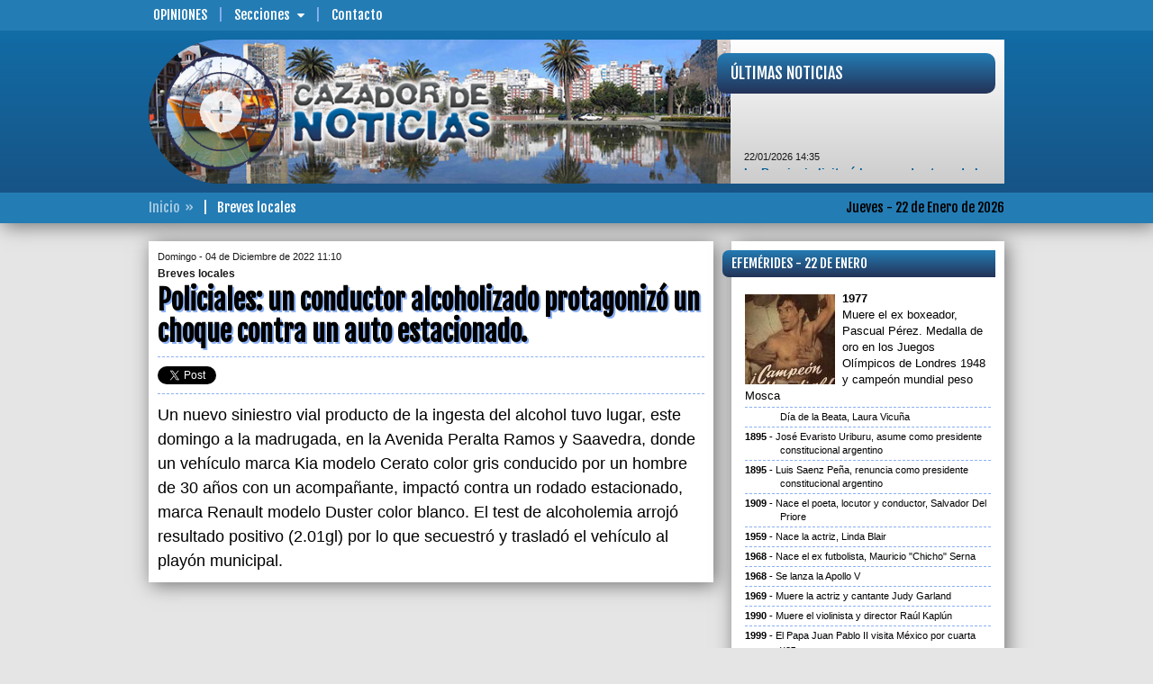

--- FILE ---
content_type: text/html; charset=UTF-8
request_url: https://www.cazadordenoticias.com.ar/breves-locales/00100933/
body_size: 8109
content:
<!DOCTYPE html>
<!--[if IE 6]>
<html lang="es-AR" id="ie6">
<![endif]-->
<!--[if IE 7]>
<html lang="es-AR" id="ie7">
<![endif]-->
<!--[if IE 8]>
<html lang="es-AR" id="ie8">
<![endif]-->
<!--[if !(IE 6) | !(IE 7) | !(IE 8)  ]><!-->
<html lang="es-AR">
<!--<![endif]-->
<head>
<meta id="myViewport" name="viewport" content="user-scalable=no, width=device-width, initial-scale=1.0" />
<meta http-equiv="content-type" content="text/html;charset=UTF-8" />
<title>CAZADOR DE NOTICIAS - Breves locales | Policiales: un conductor alcoholizado protagonizó un choque contra un auto estacionado.</title>
<meta name="generator" content="CAZADOR DE NOTICIAS" />
<meta name="rating" content="general" />
<meta name="design" content="Compages - Diseño e Ingeniería Web" />
<meta name="author" content="CAZADOR DE NOTICIAS" />
<meta name="copyright" content="Copyright 2019 Compages - Diseño e Ingeniería Web" />
<meta name="title" content="Policiales: un conductor alcoholizado protagonizó un choque contra un auto estacionado." />
<meta name="description" content="Policiales: un conductor alcoholizado protagonizó un choque contra un auto estacionado." />
<meta name="keywords" content="Policiales, un, conductor, alcoholizado, protagonizo, choque, contra, auto, estacionado" />
<meta name="robots" content="index, follow" />
<meta name="distribution" content="global" />
<meta name="language" content="es_AR" />
<meta property="og:site_name" content="CAZADOR DE NOTICIAS" />
<meta property="og:url" content="http://www.cazadordenoticias.com.ar/breves-locales/00100933/" />
<meta property="og:title" content="Policiales: un conductor alcoholizado protagonizó un choque contra un auto estacionado." />
<meta property="og:type" content="article" />
<meta property="og:description" content="" />
<meta property="og:image" content="http://www.cazadordenoticias.com.ar/Skins/Imagenes/Artes/Arte-Compartir.png" />
<meta name="twitter:card" content="photo" />
<meta name="twitter:image" content="http://www.cazadordenoticias.com.ar/Skins/Imagenes/Artes/Arte-Compartir.png" />
<meta name="twitter:title" content="Policiales: un conductor alcoholizado protagonizó un choque contra un auto estacionado." />
<meta name="twitter:site" content="@CazadorenFM1019" />
<meta name="twitter:description" content="" />
<meta name="twitter:domain" content="cazadordenoticias.com.ar" />
<link rel="image_src" type="image/jpeg" href="http://www.cazadordenoticias.com.ar/Skins/Imagenes/Artes/Arte-Compartir.png" />
<meta name="lang" content="es-AR" />
<meta property="fb:app_id" content="cazadordenoticiasmdp" />
<meta name="og:locale" content="es_LA" />
<link href="//fonts.googleapis.com/css?family=Fjalla+One&subset=latin,latin-ext" rel="stylesheet" type="text/css" />
<style type="text/css">html {overflow-y:scroll}</style>
<link rel="stylesheet" type="text/css" media="screen" href="/cpgs/def-bootstrap.css?skin=1&media=screen&version=1.1.8" />
<link rel="stylesheet" type="text/css" media="screen" href="/cpgs/def-font.css?skin=1&media=screen&version=1.1.8" />
<link rel="stylesheet" type="text/css" media="screen" href="/cpgs/def-cpgs.css?skin=1&media=screen&version=1.1.8" />
<link rel="stylesheet" type="text/css" media="all" href="/cpgs/def-all.css?skin=1&media=all&version=1.1.8" />
<link rel="stylesheet" type="text/css" media="all" href="/cpgs/style-print.css?skin=1&media=all&version=1.1.8" />
<script type="text/javascript" src="/cpgs/device.min.js?version=1.1.6"></script>
<!--[if lte IE 9]>
<![endif]-->
<!--[if lt IE 9]>
  <script src="https://oss.maxcdn.com/libs/html5shiv/3.7.2/html5shiv.js"></script>
  <script src="https://oss.maxcdn.com/libs/respond.js/1.4.2/respond.min.js"></script>
  <link rel="stylesheet" type="text/css" media="screen" href="/cpgs/css/docs.css?skin=1&version=1.1.8" />
  <link rel="stylesheet" type="text/css" media="screen" href="/cpgs/css/ie.css?skin=1&version=1.1.8" />
<![endif]-->
</head>
<body basePath="/" pathBase="breves-locales/00100933/" pathGets="">
    <div class="preloader">
        <div class="loader">
            <div class="bar"></div>
            <div class="bar"></div>
            <div class="bar"></div>
            <div class="bar"></div>
            <div class="bar"></div>
            <div class="text">Cazador de<BR/>Noticias</div>
        </div>
    </div>
<!-- Load Facebook SDK for JavaScript -->
  <div id="fb-root"></div>
  <script>(function(d, s, id) {
    var js, fjs = d.getElementsByTagName(s)[0];
    if (d.getElementById(id)) return;
    js = d.createElement(s); js.id = id;
    js.src = "https://connect.facebook.net/es_LA/sdk.js#xfbml=1&version=v3.0";
    //js.src = "https://connect.facebook.net/en_US/sdk.js#xfbml=1&version=v3.0";
    fjs.parentNode.insertBefore(js, fjs);
  }(document, 'script', 'facebook-jssdk'));</script>

<script>
  (function(i,s,o,g,r,a,m){i['GoogleAnalyticsObject']=r;i[r]=i[r]||function(){
  (i[r].q=i[r].q||[]).push(arguments)},i[r].l=1*new Date();a=s.createElement(o),
  m=s.getElementsByTagName(o)[0];a.async=1;a.src=g;m.parentNode.insertBefore(a,m)
  })(window,document,'script','//www.google-analytics.com/analytics.js','ga');

  ga('create', 'UA-6236589-3', 'auto');
  ga('require', 'displayfeatures');
  ga('send', 'pageview');

</script>
<div id="wrapper">
<div class="background"><div class="container"></div></div><div id="page">
<header id="header" ">
<div id="header-1">
  <nav class="navbar navbar-default navbar-fixed-top" role="navigation">
    <div class="container">

      <div id="BOTONERA-1" class="collapse navbar-collapse"><ul class="nav navbar-nav"><li class="destaca"><a href="/opiniones/pagina/00000001/" target="_self">Opiniones</a>
<li class="submenu"><a>Secciones<span class="flechita"></span></a><ul class="children"><li><a href="/gremiales/pagina/00000001/">Gremiales</a></li>
<li><a href="/policiales/pagina/00000001/">Policiales</a></li>
<li><a href="/cultura_y_espectaculos/pagina/00000001/">Cultura y Espectáculos</a></li>
<li><a href="/regionales/pagina/00000001/">Regionales</a></li>
<li><a href="/opinion/pagina/00000001/">Opinión</a></li>
<li><a href="/deportes/pagina/00000001/">Deportes</a></li>
<li><a href="/politica/pagina/00000001/">Politica</a></li>
<li><a href="/sociedad/pagina/00000001/">Sociedad</a></li>
<li><a href="/economia/pagina/00000001/">Economía</a></li>
<li><a href="/internacionales/pagina/00000001/">Internacionales</a></li>
</ul>
<li><a href="/contacto/" target="_self">Contacto</a>
</ul></div>
    </div>
  </nav>
</div>

<div id="header-2" class=""><nav class="navbar _navbar-fixed-top" role="navigation"><div class="container">
<div class="navbar-header"><button type="button" class="navbar-toggle collapsed" data-toggle="collapse" data-target="#NAVBARNAVS"><span></span></button><div class="navbar-brand">
        <a href="/" class="brand-name">
          <img id="logo" src="/Skins/Skin1/Imagenes/header/logo.png" class="img-responsive" alt="" />
        </a>
      </div></div><div id="NAVBARNAVS" class="navbar-collapse collapse"><ul id="BOTONERA-TOGGLE" class="nav navbar-nav navbar-right"><li><a href="/opiniones/pagina/00000001/" target="_self">Opiniones</a>
<li class="submenu"><a>Secciones<span class="flechita"></span></a><ul class="children"><li><a href="/gremiales/pagina/00000001/">Gremiales</a></li>
<li><a href="/policiales/pagina/00000001/">Policiales</a></li>
<li><a href="/cultura_y_espectaculos/pagina/00000001/">Cultura y Espectáculos</a></li>
<li><a href="/regionales/pagina/00000001/">Regionales</a></li>
<li><a href="/opinion/pagina/00000001/">Opinión</a></li>
<li><a href="/deportes/pagina/00000001/">Deportes</a></li>
<li><a href="/politica/pagina/00000001/">Politica</a></li>
<li><a href="/sociedad/pagina/00000001/">Sociedad</a></li>
<li><a href="/economia/pagina/00000001/">Economía</a></li>
<li><a href="/internacionales/pagina/00000001/">Internacionales</a></li>
</ul>
<li><a href="/contacto/" target="_self">Contacto</a>
</ul></div><section id="ENCABEZADO-FOTO"><img src="/grafica/encabezado/encabezado-03.jpg" class="img-responsive" alt="" /></section>
<a id="ENCABEZADO-MIRA" href="/"><div data-u="slides" class="ROTADOR"><div><img data-u="image" src="/grafica/encabezado/mira-01.jpg" class="img-responsive" alt="" /></div><div><img data-u="image" src="/grafica/encabezado/mira-02.jpg" class="img-responsive" alt="" /></div><div><img data-u="image" src="/grafica/encabezado/mira-03.jpg" class="img-responsive" alt="" /></div><div><img data-u="image" src="/grafica/encabezado/mira-04.jpg" class="img-responsive" alt="" /></div><div><img data-u="image" src="/grafica/encabezado/mira-05.jpg" class="img-responsive" alt="" /></div><div><img data-u="image" src="/grafica/encabezado/mira-06.jpg" class="img-responsive" alt="" /></div><div><img data-u="image" src="/grafica/encabezado/mira-07.jpg" class="img-responsive" alt="" /></div><div><img data-u="image" src="/grafica/encabezado/mira-08.jpg" class="img-responsive" alt="" /></div></div></a><div id="NOTAS-BREVES"><div><div class="TITULAR">Últimas Noticias</div><div class="CORAZON"><div class="marquee"><span class="FECHA">22/01/2026 14:35</span><BR/><a href="/nota/00116468/">La Provincia licitará la segunda etapa de la puesta en valor de la Rambla</a><BR/><BR/><span class="FECHA">22/01/2026 11:55</span><BR/><a href="/nota/00116464/">Tras 50 días de acampe los trabajadores de Caromar cobraron sus indemnizaciones  &#8203;</a><BR/><BR/><span class="FECHA">22/01/2026 11:10</span><BR/><a href="/nota/00116466/">Aumento de Accidentes Fatales en Mar del Plata,  preocupa el deterioro de políticas públicas de Seguridad Vial</a><BR/><BR/><span class="FECHA">22/01/2026 10:55</span><BR/><a href="/nota/00116465/">Vecinos del Bosque Peralta Ramos se oponen a la construcción de un barrio privado por impacto ambiental y patrimonial</a><BR/><BR/><span class="FECHA">22/01/2026 10:04</span><BR/><a href="/nota/00116467/">“La paralización de la Planta de Las Armas evidencia la falta de compromiso político con el futuro energético de la región”, sostuvo Pablo Aceto</a><BR/><BR/><span class="FECHA">21/01/2026 20:45</span><BR/><a href="/nota/00116457/">Pablo  Obeid cuestionó el cobro de Minella Stadium a los clubes</a><BR/><BR/><span class="FECHA">21/01/2026 19:33</span><BR/><a href="/nota/00116444/">Baja de turismo y mal clima impactan en  las ventas de vendedores ambulantes en Mar del Plata</a><BR/><BR/><span class="FECHA">21/01/2026 17:35</span><BR/><a href="/nota/00116461/">Cayó el turismo en Mar del Plata un 4,6% entre diciembre y la primera quincena de enero</a><BR/><BR/><span class="FECHA">21/01/2026 16:55</span><BR/><a href="/nota/00116454/">El Chalet Mattar ya es historia en Mar del Plata</a><BR/><BR/><span class="FECHA">21/01/2026 16:34</span><BR/><a href="/nota/00116462/">Según el Indec, la pesca cayó un 25% en noviembre</a></div></div></div></div></div></nav></div>
<div id="header-3">
  <nav class="navbar" role="navigation">
    <div class="container">

      <div id="ENCABEZADO-FECHA">Jueves - 22 de Enero de 2026</div>      <div id="ENCABEZADO-PATHS"><span><a href="/">Inicio</a></span><span>Breves locales</span></div>
    </div>
  </nav>
</div></header>
<section id="content">
<div class="container">
<div class="row cajonera">
<div class="col-lg-8 col-md-8 col-sm-12 col-xs-12">
<div class="row cajonera">
<div class="col-xs-12"><div id="NOTICIA"><div class="VOLANTA"><span>Domingo - 04 de Diciembre de 2022 11:10</span><span>Breves locales</span></div><div class="TITULO">Policiales: un conductor alcoholizado protagonizó un choque contra un auto estacionado.</div><div id="REDES_SOCIALES"><div class="tw_plug"><a href="//twitter.com/share" class="twitter-share-button" data-url="http://www.cazadordenoticias.com.ar/breves-locales/00100933/" data-text="Policiales: un conductor alcoholizado protagonizó un choque contra un auto estacionado." data-count="none" data-via="CazadorenFM1019" data-lang="es"></a></div><div class="fb-share-button" data-href="http://www.cazadordenoticias.com.ar/breves-locales/00100933/" data-layout="button" data-size="small" data-mobile-iframe="true"></div><div class="fb_plug_mg"><iframe id="iframe_like_facebook" class="facebook" src="//www.facebook.com/plugins/like.php?href=http://www.cazadordenoticias.com.ar/breves-locales/00100933/&amp;layout=button_count&amp;show_faces=false&amp;width=150&amp;height=20&amp;colorscheme=light&amp;action=like&amp;send=false&amp;font=arial" scrolling=no frameborder=0 style="border:none; overflow:hidden; width:150px; height:20px;" allowTransparency="true"></iframe></div></div><div class="parrafos CONTENIDO" id="SIZECHANGE"><p> Un nuevo siniestro vial producto de la ingesta del alcohol tuvo lugar, este domingo a la madrugada, en la Avenida Peralta Ramos y Saavedra, donde un vehículo marca Kia modelo Cerato color gris conducido por un hombre de 30 años con un acompañante, impactó contra un rodado estacionado, marca Renault modelo Duster color blanco. El test de alcoholemia arrojó resultado positivo (2.01gl) por lo que secuestró y trasladó el vehículo al playón municipal.<br/></p></div></div></div></div>
</div>
<div class="col-lg-4 col-md-4 col-sm-12 col-xs-12" barraMovil=20 role="barra-derecha">
<div class="row cajonera">
<div class="col-xs-12"><div id="EFEMERIDES" class="content-caja"><div class="TITULO TITULARES">Efemérides - 22 de Enero</div><div class="CORAZON"><div class="CONIMG"><div class="IMAGEN">
<img multimedia="55" class="img-responsive w100" src="/fotito/100/100/WHC/0/0/0/100/80/1/grafica/multimedia/efemerides-0000001773-0000000055-001-G.jpg" width="100" height="100" />
</div>
<span>1977</span>Muere el ex boxeador, Pascual Pérez. Medalla de oro en los Juegos Olímpicos de Londres 1948 y campeón mundial peso Mosca</div><div class="SINIMG">Día de la Beata, Laura Vicuña</div><div class="SINIMG"><span>1895</span>José Evaristo Uriburu, asume&nbsp;como presidente constitucional argentino</div><div class="SINIMG"><span>1895</span>Luis Saenz Peña, renuncia como presidente constitucional argentino</div><div class="SINIMG"><span>1909</span>Nace el poeta, locutor y conductor, Salvador Del Priore</div><div class="SINIMG"><span>1959</span>Nace la actriz, Linda Blair</div><div class="SINIMG"><span>1968</span>Nace el ex futbolista, Mauricio &quot;Chicho&quot; Serna</div><div class="SINIMG"><span>1968</span>Se lanza la Apollo V</div><div class="SINIMG"><span>1969</span>Muere la actriz y cantante Judy Garland</div><div class="SINIMG"><span>1990</span>Muere el violinista y director Raúl Kaplún</div><div class="SINIMG"><span>1999</span>El Papa Juan Pablo II visita México por cuarta vez</div><div class="SINIMG"><span>2006</span>Evo Morales asume su primera presidencia en Bolivia</div><div class="SINIMG"><span>2010</span>Alfio Basile renuncia por segunda vez a la dirección técnica de Boca Juniors</div><div class="SINIMG"><span>2010</span>Evo Morales asume su segundo mandato presidencial en Bolivia</div><div class="SINIMG"><span>2011</span>Muere en prisión el represor, Cristino Nicolaides</div><div class="SINIMG"><span>2015</span>Por tercera vez consecutiva Evo Morales asume la presidencia de Bolivia</div><div class="SINIMG"><span>2018</span>El ex futbolista George Weah fue investido presidente de Liberia</div><div class="SINIMG"><span>2024</span>A los 93 años murió Pablo Novak, el último habitante de Epecuén</div></div></div></div><div class="col-lg-12 col-md-12 col-sm-6 col-xs-12"><div class="content-superBanners">
<div class='CELDA content-banner pp1'><a href="https://www.marchiquita.gob.ar/" target="_blank"><img src="/grafica/elementos/MD-0000000330-001.jpg" alt="" /></a></div></div></div>
<div class="col-xs-12"><div id="LASMASLEIDAS" class="content-caja"><div class="TITULO TITULARES">Lo más leído</div><div class="CORAZON"><div class="row"><div class="col-lg-4 col-md-5 col-sm-6 col-xs-5"><a class="IMAGEN" href="/nota/00116454/el-chalet-mattar-ya-es-historia-en-mar-del-plata/"><img multimedia="77732" class="img-responsive w100 lazy640" src="/Skins/Imagenes/transparent-640x360.png" data-original="/grafica/static320x180/6897b3b457a8a8937cdf7a64b6b2a5d4.jpg" width="320" height="180" />
</a></div><div class="col-lg-8 col-md-7 col-sm-6 col-xs-7"><a class="TITULO" href="/nota/00116454/el-chalet-mattar-ya-es-historia-en-mar-del-plata/">El Chalet Mattar ya es historia en Mar del Plata</a></div></div><div class="row"><div class="col-lg-4 col-md-5 col-sm-6 col-xs-5"><a class="IMAGEN" href="/nota/00116444/baja-de-turismo-y-mal-clima-impactan-enlas-ventas-de-vendedores-ambulantes-en-mar-del-plata/"><img multimedia="77721" class="img-responsive w100 lazy640" src="/Skins/Imagenes/transparent-640x360.png" data-original="/grafica/static320x180/504588efe253b9d3fd7d43fc1e14e7b9.jpg" width="320" height="180" />
</a></div><div class="col-lg-8 col-md-7 col-sm-6 col-xs-7"><a class="TITULO" href="/nota/00116444/baja-de-turismo-y-mal-clima-impactan-enlas-ventas-de-vendedores-ambulantes-en-mar-del-plata/">Baja de turismo y mal clima impactan en  las ventas de vendedores ambulantes en Mar del Plata</a></div></div><div class="row"><div class="col-lg-4 col-md-5 col-sm-6 col-xs-5"><a class="IMAGEN" href="/nota/00116427/polemica-por-la-bandera-sublimada-en-la-rotonda-del-golf/"><img multimedia="77702" class="img-responsive w100 lazy640" src="/Skins/Imagenes/transparent-640x360.png" data-original="/grafica/static320x180/d81a60820f4b0b7353aa609eba5ff543.jpg" width="320" height="180" />
</a></div><div class="col-lg-8 col-md-7 col-sm-6 col-xs-7"><a class="TITULO" href="/nota/00116427/polemica-por-la-bandera-sublimada-en-la-rotonda-del-golf/">Polémica por la bandera sublimada en la rotonda del Golf</a></div></div><div class="row"><div class="col-lg-4 col-md-5 col-sm-6 col-xs-5"><a class="IMAGEN" href="/nota/00116463/rulo-el-perro-mas-querido-del-microcentro-de-mar-del-plata-necesita-ayuda-urgente/"><img multimedia="77744" class="img-responsive w100 lazy640" src="/Skins/Imagenes/transparent-640x360.png" data-original="/grafica/static320x180/ab11b365fa97c94e0203ae626a5e0bb5.jpg" width="320" height="180" />
</a></div><div class="col-lg-8 col-md-7 col-sm-6 col-xs-7"><a class="TITULO" href="/nota/00116463/rulo-el-perro-mas-querido-del-microcentro-de-mar-del-plata-necesita-ayuda-urgente/">Rulo, el perro más querido del microcentro de Mar del Plata, necesita ayuda urgente</a></div></div><div class="row"><div class="col-lg-4 col-md-5 col-sm-6 col-xs-5"><a class="IMAGEN" href="/nota/00116462/segun-el-indec-la-pesca-cayo-un-25-en-noviembre/"><img multimedia="77742" class="img-responsive w100 lazy640" src="/Skins/Imagenes/transparent-640x360.png" data-original="/grafica/static320x180/6ae6b8a04e04275ee31bdda17ec2ea05.jpg" width="320" height="180" />
</a></div><div class="col-lg-8 col-md-7 col-sm-6 col-xs-7"><a class="TITULO" href="/nota/00116462/segun-el-indec-la-pesca-cayo-un-25-en-noviembre/">Según el Indec, la pesca cayó un 25% en noviembre</a></div></div></div></div></div><div class="col-lg-12 col-md-12 col-sm-6 col-xs-12"><div class="content-superBanners">
<div class='CELDA content-banner pp1'><a href="https://puertomardelplata.net/" target="_blank"><img src="/grafica/elementos/MD-0000000351-001.gif" alt="" /></a></div></div></div>
<div class="col-lg-12 col-md-12 col-sm-6 col-xs-12"><div class="content-superBanners">
<div class='CELDA content-banner pp1'><a href="https://secza.org.ar/" target="_blank"><img src="/grafica/elementos/MD-0000000229-001.jpg" alt="" /></a></div></div></div>
<div class="col-lg-12 col-md-12 col-sm-6 col-xs-12"><div class="content-superBanners">
<div class='CELDA content-banner pp1'><a href="http://www.ripsa.com.ar/" target="_blank"><img src="/grafica/elementos/MC-0000000070-001.png" alt="" /></a></div></div></div>
<div class="col-lg-12 col-md-12 col-sm-6 col-xs-12"><div class="content-superBanners">
<div class='CELDA content-banner pp1'><img src="/grafica/elementos/MD-0000000359-001.jpg" alt="" /></div></div></div>
<div class="col-lg-12 col-md-12 col-sm-6 col-xs-12"><div class="content-superBanners">
<div class='CELDA content-banner pp1'><img src="/grafica/elementos/MD-0000000322-001.png" alt="" /></div></div></div>
<div class="col-lg-12 col-md-12 col-sm-6 col-xs-12"><div class="content-superBanners">
<div class='CELDA content-banner pp1'><img src="/grafica/elementos/MD-0000000339-002.jpg" alt="" /></div></div></div>
<div class="col-lg-12 col-md-12 col-sm-6 col-xs-12"><div class="content-superBanners">
<div class='CELDA content-banner pp1'><img src="/grafica/elementos/MD-0000000338-001.jpg" alt="" /></div></div></div>
<div class="col-lg-12 col-md-12 col-sm-6 col-xs-12"><div class="content-superBanners">
<div class='CELDA content-banner pp1'><img src="/grafica/elementos/MD-0000000343-001.gif" alt="" /></div></div></div>
<div class="col-lg-12 col-md-12 col-sm-6 col-xs-12"><div class="content-superBanners">
<div class='CELDA content-banner pp1'><a href="http://www.arbia.org.ar/" target="_blank"><img src="/grafica/elementos/MD-0000000186-001.jpg" alt="" /></a></div></div></div>
<div class="col-lg-12 col-md-12 col-sm-6 col-xs-12"><div class="content-superBanners">
<div class='CELDA content-banner pp1'><img src="/grafica/elementos/MD-0000000348-001.jpg" alt="" /></div></div></div>
<div class="col-lg-12 col-md-12 col-sm-6 col-xs-12"><div class="content-superBanners">
<div class='CELDA content-banner pp1'><a href="http://www.facebook.com/cazadordenoticiasmdp/" target="_blank"><img src="/grafica/elementos/MC-0000000015-001.png" alt="" /></a></div></div></div>
<div class="col-lg-12 col-md-12 col-sm-6 col-xs-12"><div class="content-superBanners">
<div class='CELDA content-banner pp1'><img src="/grafica/elementos/MD-0000000264-001.jpg" alt="" /></div></div></div>
</div>
</div>
</div>
</div>
</section>
<footer id="footer">
<div id="footer-2">
  <div class="container">
    <div class="row cajonera">

      <div class="col-sm-3 links">
        <div class="row cajon">

          <div class="col-sm-10">
            <div class="parrafos mini">
              <ul id="BOTONERA-1" class="list-unstyled"><li><a href="/opiniones/pagina/00000001/" target="_self">Opiniones</a>
<li><a href="/contacto/" target="_self">Contacto</a>
</ul>            </div>
          </div>

        </div>
      </div>

      <div class="col-sm-6 info-contacto">
        <div class="row cajon">

          <div class="col-sm-10 col-sm-offset-1">
            <div class="parrafos mini" id="copyright">
              <p style="margin-top:0;"><b><u>CAZADOR DE NOTICIAS<br/></u></b>cazadordenoticiasmdp@gmail.com<br/><b><br/></b>© COPYRIGHTS 2016 • Todos los derechos reservados • <b>www.cazadordenoticias.com.ar</b> • Mar del Plata • Buenos Aires • Argentina</p>            </div>
          </div>

        </div>
      </div>

      <div class="col-sm-3 redes">
        <div class="row cajon">

          <div class="col-sm-12">
            <div class="row cajon">

              <div class="col-xs-12">
                <div class="parrafos mini">
                  <p><b>Seguinos</b></p>
                                      <a class="fb-link" title="Facebook" rel="external" href="https://www.facebook.com/cazadordenoticiasmdp" target="_blank">
                      <i class="fa fa-facebook-square fa-3x" aria-hidden="true"></i>
                    </a>
                                                        <a class="tw-link" title="Twitter" rel="external" href="http://twitter.com/CazadorenFM1019" target="_blank">
                      <i class="fa fa-twitter-square fa-3x" aria-hidden="true"></i>
                    </a>
                                  </div>
              </div>

              <div class="col-xs-12">
                <div id="WEBMASTER">
                  <a href="http://www.compages.com.ar/" target="_blank"><img src="/grafica/COMPAGES-150x019_white.png" width="150" height="19" title="Compages - Diseño e Ingeniería Web" alt="Compages - Diseño e Ingeniería Web" /></a>
                </div>
              </div>

            </div>
          </div>

        </div>

      </div>

    </div>
  </div>
</div></footer>
</div>
</div>
<script type="text/javascript" src="https://code.jquery.com/jquery-1.11.3.min.js?version=1.1.6"></script>
<script type="text/javascript" src="https://code.jquery.com/jquery-migrate-1.3.0.min.js?version=1.1.6"></script>
<script type="text/javascript" src="/cpgs/def-bootstrap.js?version=1.1.6&llave=fin"></script>
<script type="text/javascript" src="/cpgs/def-jssor.js?version=1.1.6&llave=fin"></script>
<script type="text/javascript" src="/cpgs/def-cpgs.js?version=1.1.6&llave=fin"></script>
<script type="text/javascript" src="/cpgs/def-lg.js?version=1.1.6&llave=fin"></script>
<script type="text/javascript" src="/cpgs/def-sitio.js?version=1.1.6&llave=fin"></script>
<script async type="text/javascript" class="jscript">
jssor_1_slider_init = function() {
var jssor_1_SlideshowTransitions = [
{$Duration:800,$Opacity:2}
];
var jssor_1_SlideshowTransitions = [
{$Duration:500,$Delay:12,$Cols:10,$Rows:5,$Opacity:2,$Clip:15,$SlideOut:true,$Formation:$JssorSlideshowFormations$.$FormationStraightStairs,$Assembly:2049,$Easing:$Jease$.$OutQuad},
{$Duration:1200,x:0.2,y:-0.1,$Delay:16,$Cols:10,$Rows:5,$Opacity:2,$Clip:15,$During:{$Left:[0.3,0.7],$Top:[0.3,0.7]},$Formation:$JssorSlideshowFormations$.$FormationStraightStairs,$Assembly:260,$Easing:{$Left:$Jease$.$InWave,$Top:$Jease$.$InWave,$Clip:$Jease$.$OutQuad},$Round:{$Left:1.3,$Top:2.5}},
{$Duration:1000,x:-0.2,$Delay:20,$Cols:16,$SlideOut:true,$Formation:$JssorSlideshowFormations$.$FormationStraight,$Assembly:260,$Easing:{$Left:$Jease$.$InOutExpo,$Opacity:$Jease$.$InOutQuad},$Opacity:2,$Outside:true,$Round:{$Top:0.5}}
];
var jssor_1_options = {
$AutoPlay: 1,
$SlideshowOptions: {
$Class: $JssorSlideshowRunner$,
$Transitions: jssor_1_SlideshowTransitions,
$TransitionsOrder: 1
}
};
var jssor_1_slider = new $JssorSlider$("ENCABEZADO-MIRA", jssor_1_options);
var MAX_WIDTH = 130;
function ScaleSlider() {
var containerElement = jssor_1_slider.$Elmt.parentNode;
var containerWidth = containerElement.clientWidth;
if (containerWidth) {
var expectedWidth = Math.min(MAX_WIDTH || containerWidth, containerWidth);
jssor_1_slider.$ScaleWidth(expectedWidth);
}
else {
window.setTimeout(ScaleSlider, 30);
}
}
ScaleSlider();
$Jssor$.$AddEvent(window, "load", ScaleSlider);
$Jssor$.$AddEvent(window, "resize", ScaleSlider);
$Jssor$.$AddEvent(window, "orientationchange", ScaleSlider);
};</script>
<script async type="text/javascript" class="jquery">
$(document).ready(function (){
$("#header-1 #BOTONERA-1 .submenu")
.on("mouseover", function (e) {
if ($(this).not(".open")) {
$(this).addClass("open").children(".children").stop(true).slideToggle("fast");
}
})
.on("mouseout", function (e) {
if ($(this).is(".open")) {
$(this).children(".children").stop(true).slideToggle("fast",function() { $(this).parent().removeClass("open") });
}
})
;$("#header-1 .submenu > a")
.click(function(){
if ($(this).parent().is(".open")) {
$(this).parent().removeClass("open");
} else {
$(this).parent().addClass("open").children(".children");
}
$(this).parent().children(".children").stop(true).slideToggle();
})
;$("#header-2 button.navbar-toggle")
.on("click", function(){
if ($(this).is(".active"))
$(this).removeClass("active");
else
$(this).addClass("active");
})
;$("#header-2 .submenu > a")
.click(function(){
if ($(this).parent().is(".open"))
$(this).parent().removeClass("open");
else
$(this).parent().addClass("open").children(".children");
$(this).parent().children(".children").stop(true).slideToggle();
})
;$(window)
.on("load resize",function(){
var alto = Math.max( $(window).height(), window.innerHeight);
$("#header-2 .navbar-collapse").css("max-height",alto-$("#header-2").height());
})
;$(window).on("load",function(){
$("#NOTAS-BREVES .marquee").attr("data-direction","up").attr("data-duration","4000").css({display:"block"}).marquee({pauseOnHover:true});
});$(window).on("load",function() { jssor_1_slider_init(); });$(window).on("load",function(){ $.getScript("//platform.twitter.com/widgets.js"); });$("#NOTICIA .GALERIA a img[multimedia]")
.each(function(){
var multimedia = $(this).attr("multimedia");
$(this).parent("a").attr("data-sub-html","#caption"+multimedia);
if ($(this).attr("title")) {
$(this).parent("a").after("<div class='COMENTARIO'>"+$(this).attr("title")+"</div>");
if (!$(this).attr("alt")) $(this).attr("alt",$(this).attr("title")).attr("title","");
}
});$("#NOTICIA")
.lightGallery({
selector: ".GALERIA a",
hash: false,
download: false,
zoom: false,
thumbnail: true,
animateThumb: false,
showThumbByDefault: false
});});
</script>
</body>
</html>